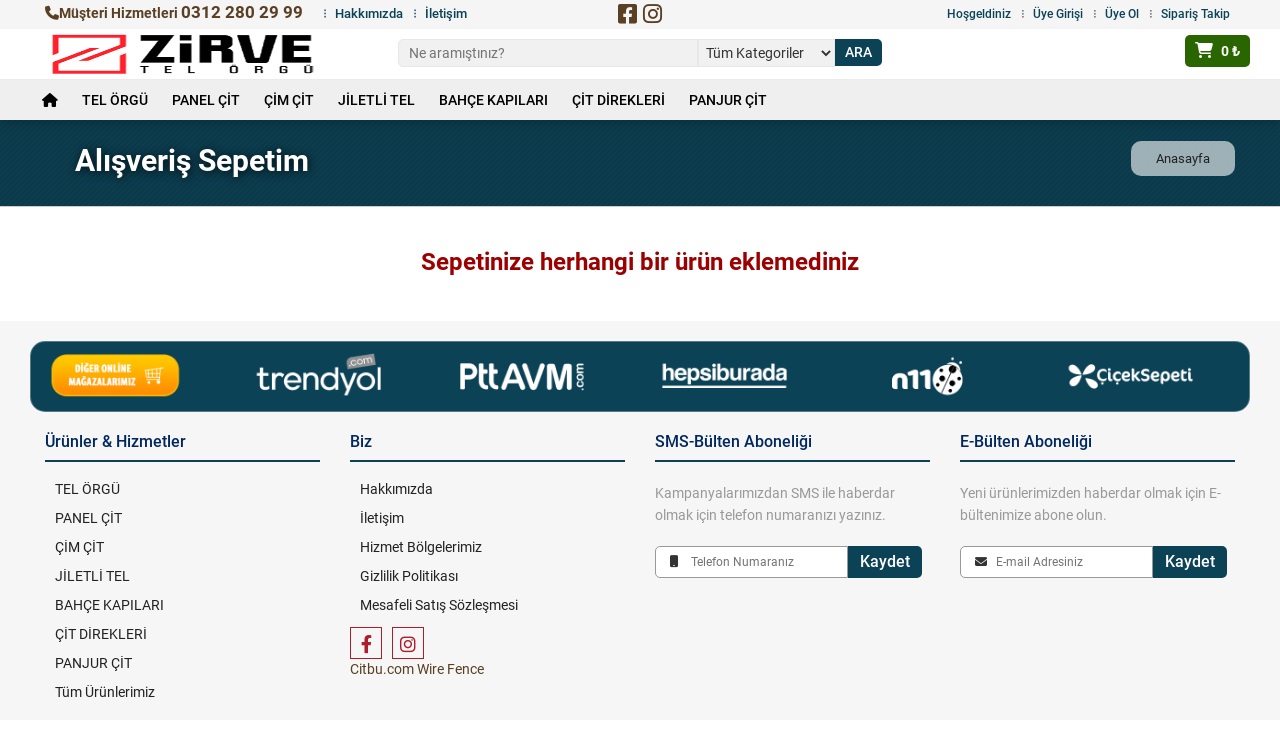

--- FILE ---
content_type: text/html; charset=UTF-8
request_url: https://www.zirvetelorgu.com/sepetim
body_size: 3993
content:
<!DOCTYPE html>
<html lang="tr">
<head>
  <meta charset="utf-8">
  <meta http-equiv="X-UA-Compatible" content="IE=edge">
  <meta name="viewport" content="width=device-width, initial-scale=1">
  <title>Alışveriş Sepetim</title>
  <meta name="description" itemprop="description" content="ZirveTelOrgu.com Alışveriş Sepetim" />
  <meta name="keywords" itemprop="keywords" content="Zirve Tel Örgü" />
  <link rel="canonical" href="http://www.zirvetelorgu.com/sepetim" />
  <meta property="og:title" content="Alışveriş Sepetim" />
  <meta property="og:description" content="ZirveTelOrgu.com Alışveriş Sepetim" />
  <meta property="og:url" content="https://www.zirvetelorgu.com/sepetim" />
  <meta property="og:image" content="https://www.zirvetelorgu.com/images/sharelogo.png" />
  <meta property="og:site_name" content="Alışveriş Sepetim" />
  <meta name="google-site-verification" content="hnZydb7-fzK9jqZMmXW5pwc87mSIFQDbemA_dr5LJow" /><!-- Google tag (gtag.js) -->
<script async src="https://www.googletagmanager.com/gtag/js?id=AW-861571068"></script>
<script>
  window.dataLayer = window.dataLayer || [];
  function gtag(){dataLayer.push(arguments);}
  gtag('js', new Date());

  gtag('config', 'AW-861571068');
</script>

<!-- Event snippet for Telefon aramasıyla elde edilen potansiyel müşteri conversion page -->
<script>
  gtag('event', 'conversion', {'send_to': 'AW-861571068/u2vuCK3FgqADEPyP6poD'});
</script>
  <base href="/">
  <link href="css/bootstrap.css" rel="stylesheet" type="text/css">
  <link href="fa/css/all.min.css" rel="stylesheet" type="text/css">
  <link href="css/jquery.bxslider.css" rel="stylesheet" type="text/css">
  <link href="css/flexslider.css" rel="stylesheet" type="text/css">
  <link href="css/owl.carousel.css" rel="stylesheet" type="text/css">
  <link href="css/jquery.fancybox.css" rel="stylesheet" type="text/css">
  <link href="js/ultraselect/jquery.ultraselect.css" rel="stylesheet" type="text/css">
  <link href="js/ultraselect/highlight.min.css" rel="stylesheet" type="text/css">
  <link href="js/sweetalert/sweetalert.css" rel="stylesheet" type="text/css">
  <link href="js/swipebox/css/swipebox.min.css" rel="stylesheet" type="text/css">
  <link href="css/main.css?ver=1744836489" rel="stylesheet" type="text/css">
  <link href="css/prettyPhoto.css" rel="stylesheet" type="text/css" media="screen"/>
  <link href="js/card/card.css" rel="stylesheet" type="text/css">
  <link rel="icon" href="images/favicon.ico" type="image/x-icon">
  <script src="js/ls.unveilhooks.min.js" async=""></script>
  <script src="js/lazysizes.min.js" async=""></script>
</head>
<body class="store sticky-header">
<div id="wrapper">
  <header id="header" class="header_fix">
    <section class="top-bar hidden-xs">
      <div class="container">
        <div class="row">
          <div class="col-md-5">
            <div class="left-box">
                          <strong class="call"><a href="tel:0312 280 29 99 "><i class="fa-solid fa-phone"></i>Müşteri Hizmetleri <span>0312 280 29 99 </span></a></strong>
                            <ul>
                <li><a href="hakkimizda" title="Hakkımızda">Hakkımızda</a></li>
                <li><a href="iletisim" title="İletişim">İletişim</a></li>
                              </ul>
            </div>
          </div>
          <div class="col-md-2 topsocial">
            <a href="https://www.facebook.com/zirvetelorgu" class="fa-brands fa-facebook-square" title="Facebook" target="_blank"></a>            <a href="https://www.instagram.com/zirvetelorgu" class="fa-brands fa-instagram" title="Instagram" target="_blank"></a>                                              </div>
          <div class="col-md-5">
            <div class="right-box">
                        <ul class="uyelik">
                <li>Hoşgeldiniz</li>
                <li><a href="member/login" title="Üye Girişi">Üye Girişi</a></li>
                <li><a href="member/newuser" title="Üye Ol">Üye Ol</a></li>
                <li><a href="ordercontrol" title="Sipariş Takip">Sipariş Takip</a></li>
              </ul>
                          </div>
          </div>
        </div>
      </div>
    </section>

    <section class="navigation-row-dt">
            
    	<div class="logo-header">
       	<div class="container">
         	<div class="row">
            <div class="col-md-3"><strong class="logo"><a href="/" title="Ankara Tel Örgü - Panel Çit - Çim Çit Fiyatları"><img src="images/logo.png" alt="" class="img-responsive"></a></strong></div>
            <div class="col-md-6 header-search-area">
              <div class="header-search">
              <form action="arama" method="post">
                <input type="text" name="ara" placeholder="Ne aramıştınız?" />
                <select name="kat">
                  <option value="0">Tüm Kategoriler</option>
                  <option value="1">TEL ÖRGÜ</option><option value="2">PANEL ÇİT</option><option value="3">ÇİM ÇİT</option><option value="4">JİLETLİ TEL</option><option value="5">BAHÇE KAPILARI</option><option value="6">ÇİT DİREKLERİ</option><option value="7">PANJUR ÇİT</option>                </select>
                <input type="submit" name="submit" value="ARA" />
              </form>
              </div>
            </div>
            <div class="col-md-1"></div>
            <div class="col-md-2 basket"> 
              <a href="sepetim" class="baslink"><span class="fa-solid fa-shopping-cart"></span> <strong id="basket_total">0 &#x20BA;</strong></a>
            </div>
          </div>
        </div>
      </div>
      <div class="navigation-box-dt">
      	<div class="container">
      		<div class="row">
            <nav>
              <div class="mega-menu-dt">
                <ul class="collapse">
                  <li class="stickylogo"> <a href="/" title="Anasayfa"><img src="images/stickylogo.png" alt="img" class="img-responsive"></a> </li>
                  <li class="home-bar hidden-sm hidden-xs"> <a href="/" title="Anasayfa"><i class="fa-solid fa-home"></i></a> </li>
                  <li class="xmn"><a href="tel-orgu" title="TEL ÖRGÜ">TEL ÖRGÜ</a></li><li class="xmn"><a href="panel-cit" title="PANEL ÇİT">PANEL ÇİT</a></li><li class="xmn"><a href="cim-cit" title="ÇİM ÇİT">ÇİM ÇİT</a></li><li class="xmn"><a href="jiletli-tel" title="JİLETLİ TEL">JİLETLİ TEL</a></li><li class="xmn"><a href="bahce-kapilari" title="BAHÇE KAPILARI">BAHÇE KAPILARI</a></li><li class="xmn"><a href="cit-direkleri" title="ÇİT DİREKLERİ">ÇİT DİREKLERİ</a></li><li class="xmn"><a href="panjur-cit" title="PANJUR ÇİT">PANJUR ÇİT</a></li>                                    
	              </ul>
                <div class="basket"> 
                  <a href="sepetim" class="baslink" title="Alışveriş Sepetim"><span class="fa-solid fa-shopping-cart"></span> <strong id="basket_total_d">0 &#x20BA;</strong></a>
                </div>
              </div>
            </nav>
          </div>
        </div>
      </div>

    </section>

  </header>
  <div class="header_meader"></div>
    <section id="inner-banner" class="inbanner" style="background-image:url(images/member-bg.jpg)">
        <div class="container">
            <div class="breadcrumb">
                <ul>
                    <li><a href="/">Anasayfa</a></li>
                </ul>
            </div>
            <h1>Alışveriş Sepetim</h1>
        </div>
    </section>

    <div id="main"> 
        <section class="about-text padd-tb-30">
            <div class="container">
                <div class="holder">
                    <div class="buynow">


                        <center>
                            <span class="boldanger">
                                Sepetinize herhangi bir ürün eklemediniz
                            </span>
                        </center>                    </div>
                </div>
            </div>
        </section>
    </div>

  <br clear="all" />
  
  <footer id="footer"> 
    <section class="footer-section-1">
      <div class="container">
      	<div class="omagazalar row">
        	        <div class="col-md-2 col-xs-6 magazalink">
	            <img src="/images/shopnow.png" alt="Zirve TEL ÖRGÜ - Online Mağazalar" class="lazyload" loading="lazy" />
	          </div>
	          <div class="col-md-2 col-xs-6 magazalink">
	            <img src="/images/trendyol.png" alt="Zirve TEL ÖRGÜ - Trendyol Mağazası" class="lazyload" loading="lazy" />
	          </div>
	          <div class="col-md-2 col-xs-6 magazalink">
	            <img src="/images/pttavm.png" alt="Zirve Tel Örgü PTTAVM Mağazası" class="lazyload" loading="lazy" />
	          </div>
	          <div class="col-md-2 col-xs-6 magazalink">
	            <img src="/images/hepsiburada.png" alt="Zirve Tel Örgü Hepsiburada Mağazası" class="lazyload" loading="lazy" />
	          </div>
	          <div class="col-md-2 col-xs-6 magazalink">
	            <img src="/images/n11.png" alt="Zirve Tel Örgü N11 Mağazası" class="lazyload" loading="lazy" />
	          </div>
	          <div class="col-md-2 col-xs-6 magazalink">
	            <img src="/images/ciceksepeti.png" alt="Zirve Tel Örgü - Çiçeksepeti Mağazası" class="lazyload" loading="lazy" />
	          </div>
	          
	     
	      </div>
        <div class="row">
          <div class="col-md-3 col-sm-3">
            <div class="box">
              <span class="h4">Ürünler & Hizmetler</span><br>
              <ul class="footer-list">
               	<li><a href="tel-orgu" title="TEL ÖRGÜ">TEL ÖRGÜ</a></li><li><a href="panel-cit" title="PANEL ÇİT">PANEL ÇİT</a></li><li><a href="cim-cit" title="ÇİM ÇİT">ÇİM ÇİT</a></li><li><a href="jiletli-tel" title="JİLETLİ TEL">JİLETLİ TEL</a></li><li><a href="bahce-kapilari" title="BAHÇE KAPILARI">BAHÇE KAPILARI</a></li><li><a href="cit-direkleri" title="ÇİT DİREKLERİ">ÇİT DİREKLERİ</a></li><li><a href="panjur-cit" title="PANJUR ÇİT">PANJUR ÇİT</a></li>                <li><a href="tum-urunler" title="Tüm Ürünlerimiz">Tüm Ürünlerimiz</a></li>
                
              </ul>
            </div>
          </div>
          <div class="col-md-3 col-sm-6">
            <div class="box">
              <span class="h4">Biz</span><br>
              <ul class="footer-list">
                <li><a href="hakkimizda" title="Hakkımızda">Hakkımızda</a></li>
                <li><a href="iletisim" title="İletişim">İletişim</a></li>
                <li><a href="bolgeler" title="Hizmet Bölgeleri">Hizmet Bölgelerimiz</a></li>
                              <li><a data-fancybox data-type="iframe" data-src="/popup.php?id=5" href="javascript:;">Gizlilik Politikası</a></li>
                <li><a data-fancybox data-type="iframe" data-src="/popup.php?id=4" href="javascript:;">Mesafeli Satış Sözleşmesi</a></li>                              </ul>
              <div class="footer-social">
                <ul>
                  <li><a href="https://www.facebook.com/zirvetelorgu" class="fa-brands fa-facebook-f" title="Facebook Sayfamız"></a></li>                  <li><a href="https://www.instagram.com/zirvetelorgu" class="fa-brands fa-instagram" title="Instagram Sayfamız"></a></li>                                                                      </ul>
              </div>
              <a href="https://www.citbu.com/" target="_blank" title="Wire Fence">Citbu.com Wire Fence</a>
            </div>
          </div>
          
                    
          <div class="col-md-3 col-sm-6">
            <div class="box">
                        <span class="h4">SMS-Bülten Aboneliği</span><br>
              <p>Kampanyalarımızdan SMS ile haberdar olmak için telefon numaranızı yazınız.</p>
              <form action="javascript:;">
                <div class="input-box">
                  <i class="fa-solid fa-mobile"></i>
                  <input  type="text" name="smsbulten_tel" placeholder="Telefon Numaranız" required>
                </div>
                <button type="submit" class="smsbulten">Kaydet</button>
                <div class="smsbulten-sonuc"><i class="loading-load"></i></div>
              </form>
                          </div>
          </div>
          <div class="col-md-3 col-sm-6">
            <div class="box">
                        <span class="h4">E-Bülten Aboneliği</span><br>
              <p>Yeni ürünlerimizden haberdar olmak için E-bültenimize abone olun.</p>
              <form action="javascript:;">
                <div class="input-box">
                  <i class="fa-solid fa-envelope"></i>
                  <input  type="text" name="ebulten_email" placeholder="E-mail Adresiniz" required />
                </div>
                <button type="submit" class="ebulten">Kaydet</button>
                <div class="ebulten-sonuc"><i class="loading-load"></i></div>
              </form>
                        </div>
          </div>
                  </div>
      </div>
    </section>
      <section class="footer-section-3">
      <div class="container">
        <div class="col-md-3 col-sm-3 col-xs-12">
          <strong class="copyrights">2026 Ankara Tel Örgü - Bahçe Çit Sistemleri, Bahçe Kapı Modelleri, Çim çit ve Dekoratif Çit Hizmetleri, Panel Çit ve Panjur Galvaniz Çit ve Korkuluk Çeşitleri  © Her hakkı saklıdır.<br></strong>
        </div>
        <div class="col-md-6 col-sm-6 hidden-xs">
                </div>
        <div class="col-md-3 col-sm-3 col-xs-12" style="text-align: right">
          <strong class="copyrights" style="float:right"><a href="http://www.madmedya.com.tr" target="_blank"><span>mad</span>medya</a></strong>
        </div>
      </div>
    </section>
      </footer>
</div>
<a href="" id="go-up"><i class="fa-solid fa-chevron-up"></i></a>		<div class="mobalt hidden-md hidden-sm hidden-lg">
        <div class="col-xs-6 htelara" style="background-color:#0c4256;"><a href="tel:0312 280 29 99 "><i class="fa-solid fa-phone"></i> ARA</a></div>
        <div class="col-xs-6 hwhatsapp" style="background-color:#0C6430"><a href="https://wa.me/905492803999"><i class="fa-brands fa-whatsapp"></i> WHATSAPP</a></div>
    </div>
	  
  <div class="hidden-md hidden-sm hidden-lg" style="width:100%;height:300px"></div>
  <script src="js/jquery-1.11.3.min.js"></script> 
<script src="js/html5.js"></script>
<script src="js/bootstrap.min.js"></script> 
<script src="js/jquery.bxslider.min.js"></script> 
<script src="js/jquery.isotope.js"></script> 
<script src="js/owl.carousel.min.js"></script>
<script src="js/jquery.flexslider.js"></script> 
<script src="js/jquery.material.form.js"></script>
<script src="js/jquery.fancybox.js"></script> 
<script src="js/workmark.js"></script> 
<script src="js/sweetalert/sweetalert.min.js" type="text/javascript"></script>
<script src="js/swipebox/js/jquery.swipebox.min.js" type="text/javascript"></script>
<script src="js/swipebox/js/ios-orientationchange-fix.js" type="text/javascript"></script>
<script src="js/ultraselect/jquery.ultraselect.js" type="text/javascript"></script>
<script type="text/javascript">
  var lnk = '';
  var htp = 'http://www.zirvetelorgu.com/';
  var htps = 'https://www.zirvetelorgu.com/';
  var pcar = '0.00';
  var pclm = '0.00';
  var pbhd = '0';
  var ptnx = '0.00';
  var ptkx = '0.00';
  var sepl = 'sepetim';
  var gnpb = '&#x20BA;';
  var spgt = 'SEPETE GİT';
  var cnsy = 'CINSIYET'; 
  var ktgr = 'KATEGORİ';
  var mrka = 'MARKA';
  var renk = 'RENK';
  var tmu = 'Tümü';
  var scl = 'Seçildi';
</script>
<script src="js/scripts.js?ver=1716616984"></script>
<script src="js/contactfnc.js"></script>
  <script src="js/commentfnc.js"></script>
  <script src="js/memberfnc.js"></script>
  <script src="js/orderfnc.js"></script>
    <script src="js/orderfnc2.js"></script>
  <script src="js/ultselfnc.js"></script>
</body>
</html>
<!--
/*/
-----------------------------------------------------------------
MADMEDYA Bilişim Reklam ve Organizasyon Hiz. San. Tic. Ltd. Şti.
-----------------------------------------------------------------
 Yazılım & Tasarım  : Mustafa AKYOL - MADMEDYA
 Url                : www.madmedya.com.tr
 Destek             : info@madmedya.com.tr
-----------------------------------------------------------------
/*/
-->


--- FILE ---
content_type: application/javascript
request_url: https://www.zirvetelorgu.com/js/orderfnc2.js
body_size: 645
content:
jQuery(document).ready(function($) {

    $('.psqtym').click(function(){
        var m_id = this.id;
        m_id = m_id.split('_');
        m_id = m_id[1];
        var pi = $('#bsf_'+m_id+' input[name=piece]').val();
        var hsp = pi - 1;
        if(pi > 1){
            $('#bsf_'+m_id+' input[name=piece]').val(hsp);
        }
    });
    $('.psqtyp').click(function(){
        var m_id = this.id;
        m_id = m_id.split('_');
        m_id = m_id[1];
        var pi = $('#bsf_'+m_id+' input[name=piece]').val();
        var hsp = ++pi;
        $('#bsf_'+m_id+' input[name=piece]').val(hsp);
    });
    
});
function addcartbs(id){
    var id = id;
    var price = $("#bsf_"+id+" input[name=price]").val();
    var piece = $("#bsf_"+id+" input[name=piece]").val();
    var l = 'mod=addtocartbs&id='+id+'&price='+price+'&piece='+piece;
    $("#hareket_"+id).html('<div id="uch_'+id+'" style="position:absolute; top:50px;z-index:9999999999;"><img style="width:400px;" src="' + $("#proimg_"+id).attr("src") + '" /></div>');
    $("#uch_"+id).animate({ left: "+=700", top: "-400", width: "-50", height: "-50", opacity: "-0.2" }, 2000);
    $("#uch_"+id).fadeOut(500, function () {
        $("#uch_"+id).css("width", "5").remove();
    });
    $("#uch_"+id).fadeOut(500, function () {
        $("#uch_"+id).css("width", "5").remove();
    });
    $.ajax({
        dataType: "json",
        type: 'POST',
        url: '/ajax.php',
        data: l,
        success: function(xresult) { 
            if(xresult.status == "success"){
                $("#bsbut_"+id).attr('disabled', true);
                $("#basket_link").html('<a href="'+lnk+sepl+'">'+spgt+'</a>');
                $("#basket_list").append(xresult.message);
                setTimeout("cartreload()",500);
            }
        }
    });
}

--- FILE ---
content_type: application/javascript
request_url: https://www.zirvetelorgu.com/js/contactfnc.js
body_size: 381
content:
jQuery(document).ready(function($) {

    $('#contact_form button[type=submit]').click(function(){
        //var reply = new FormData($('form#contact_form')[0]);
        var reply = $('#contact_form').serialize();
        $.ajax({
            dataType: "json",
            type:"post",
            url:"/ajax.php",
            data:reply,
            beforeSend :function()
            {
                $('#contact_results').show();
            },
            success: function(cevap){
                $('#contact_results').hide();
                $('body').append(cevap.message);
                if(cevap.status === "success"){
                    $('#contact_form button[type=reset]').trigger("click");
                }
            }
        });
    });

    $('button.ebulten').click(function(){
        var reply = $('input[name=ebulten_email]').val();
        $.ajax({
            dataType:"json",
            type:"post",
            url:"/ajax.php",
            data:{"email":reply,"mod":"ebulten"},
            beforeSend :function()
            {
                $('.ebulten-sonuc').show();
            },
            success: function(cevap){
                $('.ebulten-sonuc').hide();
                $('body').append(cevap.message);
                if(cevap.status === "success"){
                    $('input[name=ebulten_email]').val("");
                }
            }
        });
    });

    $('button.smsbulten').click(function(){
        var reply = $('input[name=smsbulten_tel]').val();
        $.ajax({
            dataType:"json",
            type:"post",
            url:"/ajax.php",
            data:{"phone":reply,"mod":"smsbulten"},
            beforeSend :function()
            {
                $('.smsbulten-sonuc').show();
            },
            success: function(cevap){
                $('.smsbulten-sonuc').hide();
                $('body').append(cevap.message);
                if(cevap.status === "success"){
                    $('input[name=smsbulten_tel]').val("");
                }
            }
        });
    });

});

--- FILE ---
content_type: application/javascript
request_url: https://www.zirvetelorgu.com/js/workmark.js
body_size: 2563
content:
/*!
jQuery wookmark plugin
@name jquery.wookmark.js
@author Christoph Ono (chri@sto.ph or @gbks)
@author Sebastian Helzle (sebastian@helzle.net or @sebobo)
@version 1.2.3
@date 06/14/2013
@category jQuery plugin
@copyright (c) 2009-2013 Christoph Ono (www.wookmark.com)
@license Licensed under the MIT (http://www.opensource.org/licenses/mit-license.php) license.
*/
(function(t){"function"==typeof define&&define.amd?define(["jquery"],t):t(jQuery)})(function(t){var e,s,h;h=function(t,i){return function(){return t.apply(i,arguments)}},s={align:"center",container:t("body"),offset:2,autoResize:!1,itemWidth:0,flexibleWidth:0,resizeDelay:50,onLayoutChanged:void 0},e=function(){function e(i,e){this.handler=i,this.columns=this.containerWidth=this.resizeTimer=null,this.activeItemCount=0,this.direction="left",this.itemHeightsDirty=!0,t.extend(!0,this,s,e),this.update=h(this.update,this),this.onResize=h(this.onResize,this),this.onRefresh=h(this.onRefresh,this),this.getItemWidth=h(this.getItemWidth,this),this.layout=h(this.layout,this),this.layoutFull=h(this.layoutFull,this),this.layoutColumns=h(this.layoutColumns,this),this.filter=h(this.filter,this),this.clear=h(this.clear,this),this.getActiveItems=h(this.getActiveItems,this);for(var o,n=j=0,r={};i.length>n;n++)if($item=i.eq(n),o=$item.data("filterClass"),"object"==typeof o&&o.length>0)for(j=0;o.length>j;j++)filterClass=t.trim(o[j]).toLowerCase(),filterClass in r||(r[filterClass]=[]),r[filterClass].push($item[0]);this.filterClasses=r,this.autoResize&&t(window).bind("resize.wookmark",this.onResize),this.container.bind("refreshWookmark",this.onRefresh)}return e.prototype.update=function(i){this.itemHeightsDirty=!0,t.extend(!0,this,i)},e.prototype.onResize=function(){clearTimeout(this.resizeTimer),this.itemHeightsDirty=0!=this.flexibleWidth,this.resizeTimer=setTimeout(this.layout,this.resizeDelay)},e.prototype.onRefresh=function(){this.itemHeightsDirty=!0,this.layout()},e.prototype.filter=function(i,e){var s,h,o,n,r,a=[],l=t();if(i=i||[],e=e||"or",i.length){for(h=0;i.length>h;h++)r=t.trim(i[h].toLowerCase()),r in this.filterClasses&&a.push(this.filterClasses[r]);if(s=a.length,"or"==e||1==s)for(h=0;s>h;h++)l=l.add(a[h]);else if("and"==e){var u,f,m,d=a[0],c=!0;for(h=1;s>h;h++)a[h].length<d.length&&(d=a[h]);for(h=0;d.length>h;h++){for(f=d[h],c=!0,o=0;a.length>o&&c;o++)if(m=a[o],d!=m){for(n=0,u=!1;m.length>n&&!u;n++)u=m[n]==f;c&=u}c&&l.push(d[h])}}this.handler.not(l).addClass("inactive")}else l=this.handler;l.removeClass("inactive"),this.columns=null,this.layout()},e.prototype.getActiveItems=function(){return this.handler.not(".inactive")},e.prototype.getItemWidth=function(){var t=this.itemWidth,i=this.container.width(),e=this.handler.eq(0),s=this.flexibleWidth;if(void 0===this.itemWidth||0===this.itemWidth&&!this.flexibleWidth?t=e.outerWidth():"string"==typeof this.itemWidth&&this.itemWidth.indexOf("%")>=0&&(t=parseFloat(this.itemWidth)/100*i),s){"string"==typeof s&&s.indexOf("%")>=0&&(s=parseFloat(s)/100*i-e.outerWidth()+e.innerWidth());var h=~~(1+i/(s+this.offset)),o=(i-(h-1)*this.offset)/h;t=Math.max(t,~~o),this.handler.css("width",t)}return t},e.prototype.layout=function(){if(this.container.is(":visible")){var t,e=this.getItemWidth()+this.offset,s=this.container.width(),h=~~((s+this.offset)/e),o=maxHeight=i=0,n=this.getActiveItems(),r=n.length;if(this.itemHeightsDirty){for(;r>i;i++)t=n.eq(i),t.data("outerHeight",t.outerHeight());this.itemHeightsDirty=!1}h=Math.max(1,Math.min(h,r)),o="left"==this.align||"right"==this.align?~~(h/e+this.offset>>1):~~(.5+(s-(h*e-this.offset))>>1),this.direction="right"==this.align?"right":"left",maxHeight=null!=this.columns&&this.columns.length==h&&this.activeItemCount==r?this.layoutColumns(e,o):this.layoutFull(e,h,o),this.activeItemCount=r,this.container.css("height",maxHeight),void 0!==this.onLayoutChanged&&"function"==typeof this.onLayoutChanged&&this.onLayoutChanged()}},e.prototype.layoutFull=function(t,i,e){var s,h=0,o=0,n=this.getActiveItems(),r=n.length,a=null,l=null,u={position:"absolute"},f=[],m="left"==this.align?!0:!1;for(this.columns=[];i>f.length;)f.push(0),this.columns.push([]);for(;r>h;h++){for($item=n.eq(h),a=f[0],l=0,o=0;i>o;o++)a>f[o]&&(a=f[o],l=o);s=0==l&&m?0:l*t+e,u[this.direction]=s,u.top=a,$item.css(u),f[l]+=$item.data("outerHeight")+this.offset,this.columns[l].push($item)}return Math.max.apply(Math,f)},e.prototype.layoutColumns=function(t,i){for(var e,s,h,o=[],n=0,r=0;this.columns.length>n;n++)for(o.push(0),e=this.columns[n],h=n*t+i,r=0;e.length>r;r++)$item=e[r],s={top:o[n]},s[this.direction]=h,$item.css(s),o[n]+=$item.data("outerHeight")+this.offset;return Math.max.apply(Math,o)},e.prototype.clear=function(){clearTimeout(this.resizeTimer),t(window).unbind("resize.wookmark",this.onResize),this.container.unbind("refreshWookmark",this.onRefresh)},e}(),t.fn.wookmark=function(t){return this.wookmarkInstance?this.wookmarkInstance.update(t||{}):this.wookmarkInstance=new e(this,t||{}),this.wookmarkInstance.layout(),this.show()}});
jQuery(document).ready(function($) {
    "use strict";
    //MASONARY BLOG
    function attWorkGrid_1() {
        var options = {
            itemWidth: 360, // Optional min width of a grid item
            autoResize: true, // This will auto-update the layout when the browser window is resized.
            container: $('#blog-masonrywrap'), // Optional, used for some extra CSS styling
            offset: 30, // Optional, the distance between grid items
            flexibleWidth: 360 // Optional, the maximum width of a grid item
        };
        var handler = $('#blog-masonrywrap li');
        handler.wookmark(options);
    }
    $(window).load(function() {
        attWorkGrid_1();
    });
    $('#blog-masonrywrap li').wookmark({autoResize: true});
    $('#blog-masonrywrap li div div a img').load(function() { attWorkGrid_1(); });
    //MASONARY GALLERY GRID 2 COLUMN
    function attWorkGrid_2() {
        var options = {
            itemWidth: 555, // Optional min width of a grid item
            autoResize: true, // This will auto-update the layout when the browser window is resized.
            container: $('#gallery-grid-1-masonrywrap'), // Optional, used for some extra CSS styling
            offset: 30, // Optional, the distance between grid items
            flexibleWidth: 555 // Optional, the maximum width of a grid item
        };
        var handler = $('#gallery-grid-1-masonrywrap li');
        handler.wookmark(options);
    }
    $(window).load(function() { attWorkGrid_2(); });
    $('#gallery-grid-1-masonrywrap li').wookmark({autoResize: true});
    $('#gallery-grid-1-masonrywrap li div div img').load(function() { attWorkGrid_2(); });
    //Gallery Grid 3 Column
    function attWorkGrid_3() {
        var options = {
            itemWidth: 261,
            autoResize: true,
            container: $('#blog-masonrywrap-2'),
            offset: 30,
            flexibleWidth: 261
        };
        var handler = $('#blog-masonrywrap-2 li');
        handler.wookmark(options);
    }
    $(window).load(function() { attWorkGrid_3(); });
    $('#blog-masonrywrap-2 li').wookmark({autoResize: true});
    $('#blog-masonrywrap-2 li div div a img').load(function() { attWorkGrid_3(); });
    //Gallery Grid 4 Column
    function attWorkGrid_4() {
        var options = {
            itemWidth: 162,
            autoResize: true,
            container: $('#blog-masonrywrap-3'),
            offset: 30,
            flexibleWidth: 162
        };
        var handler = $('#blog-masonrywrap-3 li');
        handler.wookmark(options);
    }
    $(window).load(function() { attWorkGrid_4(); });
    $('#blog-masonrywrap-3 li').wookmark({autoResize: true});
    $('#blog-masonrywrap-3 li div div a img').load(function() { attWorkGrid_4(); });
    //$('.myItems').wookmark({autoResize: true});
});

--- FILE ---
content_type: application/javascript
request_url: https://www.zirvetelorgu.com/js/commentfnc.js
body_size: 641
content:
jQuery(document).ready(function($) {

    $('form#yorumform button[type=submit]').click(function(){
        //var reply = new FormData($('form#yorumform')[0]);
        var reply = $('#yorumform').serialize();
        $.ajax({
            dataType: "json",
            type:"post",
            url:"/ajax.php",
            data:reply,
            beforeSend :function()
            {
                $('form#yorumform div.sonuc').show();
            },
            success: function(cevap){
                $('form#yorumform div.sonuc').hide();
                $('body').append(cevap.message);
                if(cevap.status === "success"){
                    $('form#yorumform button[type=reset]').trigger("click");
                }
            }
        });
        //console.log(reply);
    });

});
function vote(k,n,b){
    var lin = 'mod=oyla&id='+k+'&op='+n+'&ne='+b;
    $.ajax({
        dataType: "json",
        type: 'POST',
        url: '/ajax.php',
        data: lin,
        success: function(cevap) {
            if(cevap.status === "success"){
                $('body').append(cevap.message);
            }
        }
    });
}
function comment_reply(k){
    $('input[name=cid]').val(k);
    var yrm = $('#yo_'+k).text();
    var yad = $('#ya_'+k).text();
    $("#yrmcvp").html('');
    $("#yrmcvp").append('<a href="javascript:comment_remove();" class="cremove" title="Kaldır"><i class="fa fa-times"></i></a><strong>'+suyorum+'</strong><br>'+yad+'<br>'+yrm);
    var scrollTo = $('#yrmcvp');
    $('html, body').animate({scrollTop: scrollTo.offset().top -80}, 'slow');
}
function comment_remove(){
    $('input[name=cid]').val('0');
    $("#yrmcvp").html('');
}
function commentss(){
    var scrollTo = $('div.comments');
    $('html, body').animate({scrollTop: scrollTo.offset().top -30}, 'slow');
}

--- FILE ---
content_type: application/javascript
request_url: https://www.zirvetelorgu.com/js/scripts.js?ver=1716616984
body_size: 2977
content:
jQuery(document).ready(function($) {

    "use strict";
    //For Pretty Photo Validation
    $('a[data-rel]').each(function() {
        $(this).attr('rel', $(this).data('rel'));
    });

    $('.toggle-menu-js i').click(function(e){
        e.preventDefault();
        $('div.mobil-menu-container').addClass('active');
    });
    $('div.mobil-menu-container .mobil-menu-close').click(function(){
        $('div.mobil-menu-container').removeClass('active');
        
    });
    $('nav.mobil-menu > ul > li').click(function(e){
        $(this).toggleClass('active').find('ul').slideToggle();
        $(this).nextAll('li').removeClass('active').find('ul').slideUp();
        $(this).prevAll('li').removeClass('active').find('ul').slideUp();
    });

    //STORE HOME BANNER
    if ($('#slider_tab_ban').length) {
        $('#slider_tab_ban').bxSlider({
            auto: true,
            infiniteLoop: true,
            hideControlOnEnd: true
        });
    }

    //Flexslider
    if ($('#carousel').length) {
        $('#carousel').flexslider({
            animation: "slide",
            controlNav: false,
            animationLoop: false,
            slideshow: true,
            itemWidth: 131,
            itemMargin: 0,
            asNavFor: '#slider'
        });

        $('#slider').flexslider({
            animation: "fade",
            controlNav: false,
            animationLoop: false,
            slideshow: true,
            sync: "#carousel",
            start: function(slider) {
                $('body').removeClass('loading');
            }
        });
    }

    //Audio
    if ($('audio').length) {
        $('audio').audioPlayer();
    }

    //Pretty Photo
    if ($('.gallery').length) {
        $(".gallery:first a[rel^='prettyPhoto']").prettyPhoto({
            animation_speed: 'normal',
            theme: 'facebook',
            slideshow: 3000,
            autoplay_slideshow: false,
            show_title: false
        });
        $(".gallery:gt(0) a[rel^='prettyPhoto']").prettyPhoto({
            animation_speed: 'fast',
            slideshow: 10000,
            hideflash: false
        });
    }

    //OWL SLIDER FOR BLOG STYLE 2
    if ($('#owl-demo').length) {
        $("#owl-demo").owlCarousel({
            autoPlay: 3000, //Set AutoPlay to 3 seconds
            items: 3,
            itemsDesktop: [1199, 3],
            itemsDesktopSmall: [979, 3]

        });
    }

    //PRODUCT DETAIL SLIDER
    if ($('#product-detail-slider').length) {
        $('#product-detail-slider').bxSlider({
            pagerCustom: '#bx-pager'
        });
    }

    //RUNING COUNTER FOR FACTS
    if ($('.counter').length) {
        $('.counter').counterUp({
            delay: 10,
            time: 1000
        });
    }

    //METARIL FORM SCRIPT
    if ($('form.material').length) {
        $('form.material').materialForm(); // Apply material
    }

    
    //ABOUT TAB BANNER
    if ($('.tab-slider').length) {
        $('.tab-slider').bxSlider({
            auto: true,
            infiniteLoop: true,
            hideControlOnEnd: true
        });
    }

    //COMMINGSOON Timer
    if ($('.defaultCountdown').length) {
        var austDay = new Date();
        austDay = new Date(austDay.getFullYear() + 1, 1 - 1, 26);
        $('.defaultCountdown').countdown({
            until: austDay
        });
        $('#year').text(austDay.getFullYear());
    }

    //POST SLIDER
    if ($('#post-slider').length) {
        $('#post-slider').bxSlider({
            auto: true,
            infiniteLoop: true,
            hideControlOnEnd: true
        });
    }

    //Accordion 
    $.fn.slideFadeToggle = function(speed, easing, callback) {
        return this.animate({
            opacity: 'toggle',
            height: 'toggle'
        }, speed, easing, callback);
    };

    if ($('.accordion_cp').length) {
        $('.accordion_cp').accordion({
            defaultOpen: 'section1',
            cookieName: 'nav',
            speed: 'slow',
            animateOpen: function(elem, opts) { //replace the standard slideUp with custom function
                elem.next().stop(true, true).slideFadeToggle(opts.speed);
            },
            animateClose: function(elem, opts) { //replace the standard slideDown with custom function
                elem.next().stop(true, true).slideFadeToggle(opts.speed);
            }
        });
    }

    //CONTACT MAP STYLE 2
    if ($('#map_contact_2').length) {
        var map;
        var myLatLng = new google.maps.LatLng(48.85661, 2.35222);
        //Initialize MAP
        var myOptions = {
            zoom: 12,
            center: myLatLng,
            //disableDefaultUI: true,
            zoomControl: true,
            mapTypeId: google.maps.MapTypeId.ROADMAP,
            mapTypeControl: false,
            styles: [{
                saturation: -100,
                lightness: 10

            }],
        }
        map = new google.maps.Map(document.getElementById('map_contact_2'), myOptions);
        //End Initialize MAP
        //Set Marker
        var marker = new google.maps.Marker({
            position: map.getCenter(),
            map: map,
            icon: 'images/map-icon.png'
        });
        marker.getPosition();
        //End marker

        //Set info window
        var infowindow = new google.maps.InfoWindow({
            content: '',
            position: myLatLng
        });
        infowindow.open(map);
    }

    //SINGLE POST SLIDER
    if ($('.single-post-slider').length) {
        $('.single-post-slider').bxSlider({
            slideWidth: 360,
            minSlides: 2,
            maxSlides: 3,
            slideMargin: 30
        });
    }
	
	 //SINGLE POST SLIDER 2
    if ($('.single-post-slider-2').length) {
        $('.single-post-slider-2').bxSlider({
            slideWidth: 263,
            minSlides: 2,
            maxSlides: 3,
            slideMargin: 30
        });
    }

    var brandslider =  $('.brand-slider');
    brandslider.owlCarousel({
        items:5,
        autoPlay:true,
        autoPlayTimeout:5000,
        autoPlaySpeed:1000,
        autoPlayHoverPause:true,
        rewind:true,
        dots:false,
        navigation:true,
        margin:10,
        navigationText:["<i class='brand-prev fa fa-chevron-left'></i>","<i class='brand-next fa fa-chevron-right'></i>"],
        pagination: false,
        responsive:{
            0:{
                items:1
            },
            768:{
                items:3
            },
            900:{
                items:4
            },
            1200:{
                items:5
            }
        }
    });
    $('.brand-next').click(function(e) {
        brandslider.next();
    });
    $('.brand-prev').click(function(e) {
        brandslider.prev();
    });

    var indirimde =  $('.discount-slider');
    indirimde.owlCarousel({
        items:4,
        autoPlay:true,
        autoplayTimeout:5000,
        autoplaySpeed:1000,
        autoplayHoverPause:true,
        rewind:true,
        dots:false,
        navigation:true,
        margin:1,
        navigationText:["<i class='discount-prev fa fa-chevron-left'></i>","<i class='discount-next fa fa-chevron-right'></i>"],
        pagination: false,
        responsive:{
            0:{
                items:2
            },
            768:{
                items:3
            },
            900:{
                items:4
            },
            1200:{
                items:4
            }
        }
    });
    $('.discount-next').click(function(e) {
        indirimde.next();
    });
    $('.discount-prev').click(function(e) {
        indirimde.prev();
    });

    var bolgeler =  $('.bolge-slide');
    bolgeler.owlCarousel({
        items:5,
        autoPlay:true,
        autoplayTimeout:5000,
        autoplaySpeed:1000,
        autoplayHoverPause:true,
        rewind:true,
        dots:false,
        navigation:true,
        margin:1,
        navigationText:["<i class='bolge-prev fa fa-chevron-left'></i>","<i class='bolge-next fa fa-chevron-right'></i>"],
        pagination: false,
        responsive:{
            0:{
                items:2
            },
            768:{
                items:3
            },
            900:{
                items:4
            },
            1200:{
                items:5
            }
        }
    });
    $('.bolge-next').click(function(e) {
        bolgeler.next();
    });
    $('.bolge-prev').click(function(e) {
        bolgeler.prev();
    });


    //KAT 1
    var kat1 =  $('.kat1-slider');
    kat1.owlCarousel({
        items:4,
        autoPlay:true,
        autoplayTimeout:5000,
        autoplaySpeed:1000,
        autoplayHoverPause:true,
        rewind:true,
        dots:false,
        navigation:true,
        margin:1,
        navigationText:["<i class='kat1-prev fa fa-chevron-left'></i>","<i class='kat1-next fa fa-chevron-right'></i>"],
        pagination: false
    });
    $('.kat1-next').click(function(e) {
        kat1.next();
    });
    $('.kat1-prev').click(function(e) {
        kat1.prev();
    });


    //KAT 2
    var kat2 =  $('.kat2-slider');
    kat2.owlCarousel({
        items:4,
        autoPlay:true,
        autoplayTimeout:5000,
        autoplaySpeed:1000,
        autoplayHoverPause:true,
        rewind:true,
        dots:false,
        navigation:true,
        margin:1,
        navigationText:["<i class='kat2-prev fa fa-chevron-left'></i>","<i class='kat2-next fa fa-chevron-right'></i>"],
        pagination: false
    });
    $('.kat2-next').click(function(e) {
        kat2.next();
    });
    $('.kat2-prev').click(function(e) {
        kat2.prev();
    });

    //KAT 3
    var kat3 =  $('.kat3-slider');
    kat3.owlCarousel({
        items:4,
        autoPlay:true,
        autoplayTimeout:5000,
        autoplaySpeed:1000,
        autoplayHoverPause:true,
        rewind:true,
        dots:false,
        navigation:true,
        margin:1,
        navigationText:["<i class='kat3-prev fa fa-chevron-left'></i>","<i class='kat3-next fa fa-chevron-right'></i>"],
        pagination: false
    });
    $('.kat3-next').click(function(e) {
        kat3.next();
    });
    $('.kat3-prev').click(function(e) {
        kat3.prev();
    });

    //KAT 4
    var kat4 =  $('.kat4-slider');
    kat4.owlCarousel({
        items:4,
        autoPlay:true,
        autoplayTimeout:5000,
        autoplaySpeed:1000,
        autoplayHoverPause:true,
        rewind:true,
        dots:false,
        navigation:true,
        margin:1,
        navigationText:["<i class='kat4-prev fa fa-chevron-left'></i>","<i class='kat4-next fa fa-chevron-right'></i>"],
        pagination: false
    });
    $('.kat4-next').click(function(e) {
        kat4.next();
    });
    $('.kat4-prev').click(function(e) {
        kat4.prev();
    });

    var inslide =  $('.inslide');
    inslide.owlCarousel({
        items:6,
        autoPlay:true,
        autoplayTimeout:5000,
        autoplaySpeed:1000,
        autoplayHoverPause:true,
        rewind:true,
        dots:false,
        navigation:true,
        margin:1,
        navigationText:["<i class='discount-prev fa fa-chevron-left'></i>","<i class='discount-next fa fa-chevron-right'></i>"],
        pagination: false
    });
    $('.inslide-next').click(function(e) {
        inslide.next();
    });
    $('.inslide-prev').click(function(e) {
        inslide.prev();
    });

    var yeniurun =  $('.newpro-slider');
    var yeniurunTimeout = 1000;
    yeniurun.owlCarousel({
        items:3,
        autoPlay:true,
        slideSpeed:400,
        stopOnHover:true,
        rewind:true,
        dots:false,
        navigation:true,
        margin:1,
        navigationText:["<i class='newpro-prev fa fa-chevron-left'></i>","<i class='newpro-next fa fa-chevron-right'></i>"],
        pagination: false,
        responsive:{
            0:{
                items:1
            },
            768:{
                items:2
            },
            900:{
                items:3
            },
            1200:{
                items:3
            }
        }
    });
    $('.newpro-next').click(function(e) {
        yeniurun.next();
    });
    $('.newpro-prev').click(function(e) {
        yeniurun.prev();
    });





    $("[data-fancybox]").fancybox({
        iframe : {
            css : {
                width : '100%'
            }
        }
    });

    $( '.swipebox' ).swipebox();

    var hhe = $('#header').innerHeight();
    $(window).scroll(function(){
        if ($(this).scrollTop() > 100)
        {
            $("#go-up").fadeIn(500);
            if ($('body').hasClass('sticky-header')) {
                $('#header').addClass('is-sticky').css('top', 0).animate({'top': 0}, 300);
                $('.top-bar').hide();
            }
        }
        else
        {
            $("#go-up").fadeOut(500);
            if ($('body').hasClass('sticky-header')) {
                if ($('#header').hasClass('is-sticky')) { $('#header').removeClass('is-sticky').css('top', '0px'); }
                $('.top-bar').show();
            }
        }
    });
    $("#go-up").click(function(e)
    {
        e.preventDefault();
        $("html, body").animate({ scrollTop: "0" },1000);
        return false;
    });

});